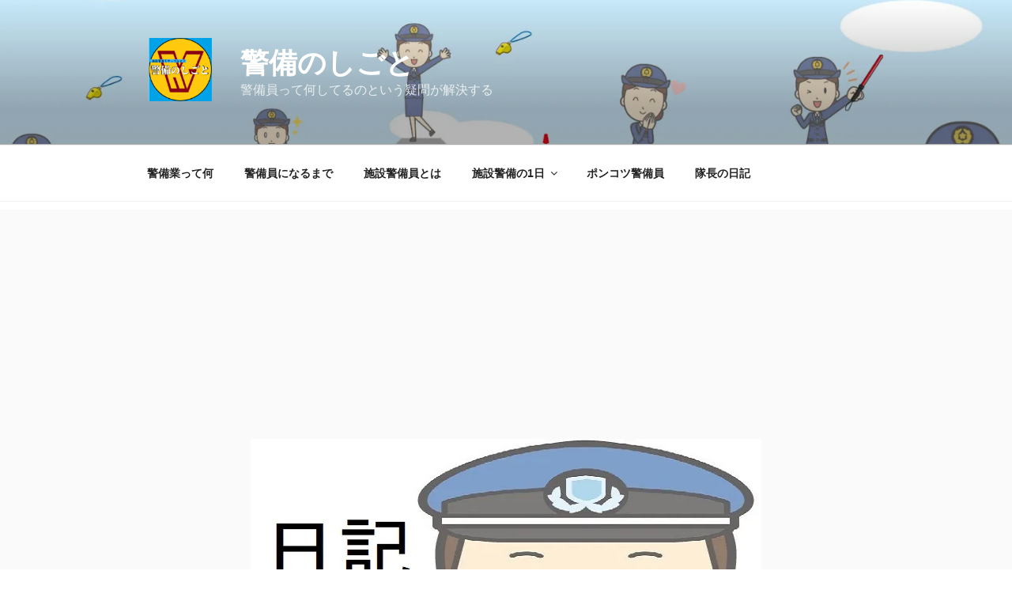

--- FILE ---
content_type: text/html; charset=utf-8
request_url: https://www.google.com/recaptcha/api2/aframe
body_size: 264
content:
<!DOCTYPE HTML><html><head><meta http-equiv="content-type" content="text/html; charset=UTF-8"></head><body><script nonce="EmOU2fmadUIF_nUiTKcNcA">/** Anti-fraud and anti-abuse applications only. See google.com/recaptcha */ try{var clients={'sodar':'https://pagead2.googlesyndication.com/pagead/sodar?'};window.addEventListener("message",function(a){try{if(a.source===window.parent){var b=JSON.parse(a.data);var c=clients[b['id']];if(c){var d=document.createElement('img');d.src=c+b['params']+'&rc='+(localStorage.getItem("rc::a")?sessionStorage.getItem("rc::b"):"");window.document.body.appendChild(d);sessionStorage.setItem("rc::e",parseInt(sessionStorage.getItem("rc::e")||0)+1);localStorage.setItem("rc::h",'1769818908879');}}}catch(b){}});window.parent.postMessage("_grecaptcha_ready", "*");}catch(b){}</script></body></html>